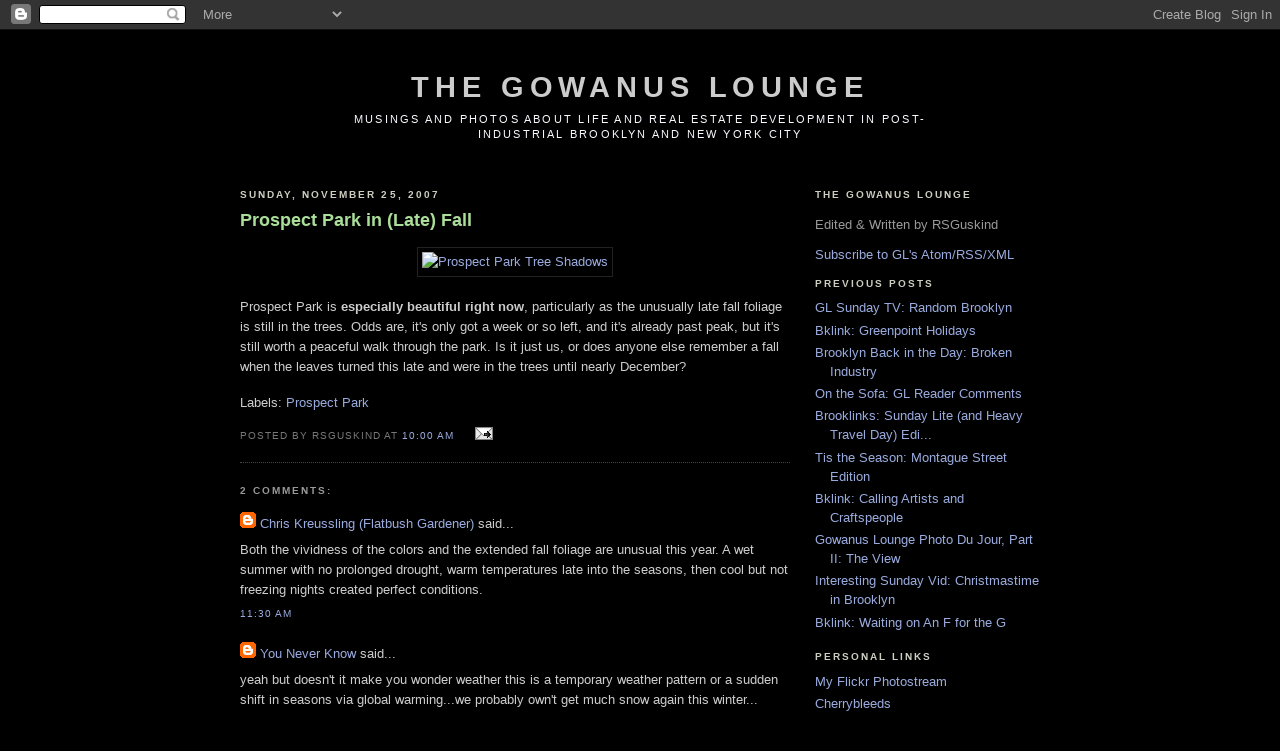

--- FILE ---
content_type: text/html; charset=UTF-8
request_url: https://gowanuslounge.blogspot.com/2007/11/prospect-park-in-late-fall.html
body_size: 7323
content:
<!DOCTYPE html PUBLIC "-//W3C//DTD XHTML 1.0 Strict//EN" "http://www.w3.org/TR/xhtml1/DTD/xhtml1-strict.dtd">

<html xmlns="http://www.w3.org/1999/xhtml" xml:lang="en" lang="en">
<head>
  <title>The Gowanus Lounge: Prospect Park in (Late) Fall</title>

  <script type="text/javascript">(function() { (function(){function b(g){this.t={};this.tick=function(h,m,f){var n=f!=void 0?f:(new Date).getTime();this.t[h]=[n,m];if(f==void 0)try{window.console.timeStamp("CSI/"+h)}catch(q){}};this.getStartTickTime=function(){return this.t.start[0]};this.tick("start",null,g)}var a;if(window.performance)var e=(a=window.performance.timing)&&a.responseStart;var p=e>0?new b(e):new b;window.jstiming={Timer:b,load:p};if(a){var c=a.navigationStart;c>0&&e>=c&&(window.jstiming.srt=e-c)}if(a){var d=window.jstiming.load;
c>0&&e>=c&&(d.tick("_wtsrt",void 0,c),d.tick("wtsrt_","_wtsrt",e),d.tick("tbsd_","wtsrt_"))}try{a=null,window.chrome&&window.chrome.csi&&(a=Math.floor(window.chrome.csi().pageT),d&&c>0&&(d.tick("_tbnd",void 0,window.chrome.csi().startE),d.tick("tbnd_","_tbnd",c))),a==null&&window.gtbExternal&&(a=window.gtbExternal.pageT()),a==null&&window.external&&(a=window.external.pageT,d&&c>0&&(d.tick("_tbnd",void 0,window.external.startE),d.tick("tbnd_","_tbnd",c))),a&&(window.jstiming.pt=a)}catch(g){}})();window.tickAboveFold=function(b){var a=0;if(b.offsetParent){do a+=b.offsetTop;while(b=b.offsetParent)}b=a;b<=750&&window.jstiming.load.tick("aft")};var k=!1;function l(){k||(k=!0,window.jstiming.load.tick("firstScrollTime"))}window.addEventListener?window.addEventListener("scroll",l,!1):window.attachEvent("onscroll",l);
 })();</script><script type="text/javascript">function a(){var b=window.location.href,c=b.split("?");switch(c.length){case 1:return b+"?m=1";case 2:return c[1].search("(^|&)m=")>=0?null:b+"&m=1";default:return null}}var d=navigator.userAgent;if(d.indexOf("Mobile")!=-1&&d.indexOf("WebKit")!=-1&&d.indexOf("iPad")==-1||d.indexOf("Opera Mini")!=-1||d.indexOf("IEMobile")!=-1){var e=a();e&&window.location.replace(e)};
</script><meta http-equiv="Content-Type" content="text/html; charset=UTF-8" />
<meta name="generator" content="Blogger" />
<link rel="icon" type="image/vnd.microsoft.icon" href="https://www.blogger.com/favicon.ico"/>
<link rel="alternate" type="application/atom+xml" title="The Gowanus Lounge - Atom" href="https://gowanuslounge.blogspot.com/feeds/posts/default" />
<link rel="alternate" type="application/rss+xml" title="The Gowanus Lounge - RSS" href="https://gowanuslounge.blogspot.com/feeds/posts/default?alt=rss" />
<link rel="service.post" type="application/atom+xml" title="The Gowanus Lounge - Atom" href="https://draft.blogger.com/feeds/27072046/posts/default" />
<link rel="alternate" type="application/atom+xml" title="The Gowanus Lounge - Atom" href="https://gowanuslounge.blogspot.com/feeds/2579469867252285587/comments/default" />
<link rel="stylesheet" type="text/css" href="https://www.blogger.com/static/v1/v-css/1601750677-blog_controls.css"/>
<link rel="stylesheet" type="text/css" href="https://draft.blogger.com/dyn-css/authorization.css?targetBlogID=27072046&zx=f74c4395-70ff-4a9f-8417-72efcf1290e5"/>


  <style type="text/css">
/*
-----------------------------------------------
   Blogger Template Style
Name:     Minima Black
Designer: Douglas Bowman
URL:      www.stopdesign.com
Date:     26 Feb 2004
----------------------------------------------- */


body {
  background:#000;
  margin:0;
  padding:40px 20px;
  font:x-small "Trebuchet MS",Trebuchet,Verdana,Sans-Serif;
  text-align:center;
  color:#ccc;
  font-size/* */:/**/small;
  font-size: /**/small;
  }
a:link {
  color:#9ad;
  text-decoration:none;
  }
a:visited {
  color:#a7a;
  text-decoration:none;
  }
a:hover {
  color:#ad9;
  text-decoration:underline;
  }
a img {
  border-width:0;
  }


/* Header
----------------------------------------------- */
@media all {
  #header {
    width:660px;
    margin:0 auto 10px;
    
    }
  }
@media handheld {
  #header {
    width:90%;
    }
  }
#blog-title {
  margin:5px 5px 0;
  padding:20px 20px .25em;
  
  font-size:225%;
  line-height:1.2em;
  color:#CCC;
  text-transform:uppercase;
  letter-spacing:.2em;
  }
#blog-title a {
  color:#ccc;
  text-decoration:none;
  }
#blog-title a:hover {
  color:#ad9;
  }
#description {
  margin:0 5px 5px;
  padding:0 20px 20px;
  
  font:85%/1.4em "Trebuchet MS",Trebuchet,Arial,Verdana,Sans-serif;
  text-transform:uppercase;
  letter-spacing:.2em;
  color:#F8F8FF;
  }


/* Content
----------------------------------------------- */
@media all {
  #content {
    width:800px;
    margin:0 auto;
    padding:5;
    text-align:left;
    }
  #main {
    width:550px;
    float:left;
    }
  #sidebar {
    width:225px;
    float:right;
    }
  }
@media handheld {
  #content {
    width:90%;
    }
  #main {
    width:100%;
    float:none;
    }
  #sidebar {
    width:100%;
    float:none;
    }
  }


/* Headings
----------------------------------------------- */
h2 {
  margin:1.5em 0 .75em;
  font:bold 78%/1.4em "Trebuchet MS",Trebuchet,Arial,Verdana,Sans-serif;
  text-transform:uppercase;
  letter-spacing:.2em;
  color:#CDCDC1;
  }


/* Posts
----------------------------------------------- */
@media all {
  .date-header {
    margin:1.5em 0 .5em;
    }
  .post {
    margin:.5em 0 1.5em;
    border-bottom:1px dotted #444;
    padding-bottom:1.5em;
    }
  }
@media handheld {
  .date-header {
    padding:0 1.5em 0 1.5em;
    }
  .post {
    padding:0 1.5em 0 1.5em;
    }
  }
.post-title {
  margin:.25em 0 0;
  padding:0 0 4px;
  font-size:140%;
  line-height:1.4em;
  color:#ad9;
  }
.post-title a {
  text-decoration:none;
  color:#ad9;
  }
.post-title a:hover {
  color:#fff;
  }
.post div {
  margin:0 0 .75em;
  line-height:1.6em;
  }
p.post-footer {
  margin:-.25em 0 0;
  color:#333;
  }
.post-footer em, .comment-link {
  font:78%/1.4em "Trebuchet MS",Trebuchet,Arial,Verdana,Sans-serif;
  text-transform:uppercase;
  letter-spacing:.1em;
  }
.post-footer em {
  font-style:normal;
  color:#777;
  margin-right:.6em;
  }
.comment-link {
  margin-left:.6em;
  }
.post img {
  padding:4px;
  border:1px solid #222;
  }
.post blockquote {
  margin:1em 20px;
  }
.post blockquote p {
  margin:.75em 0;
  }


/* Comments
----------------------------------------------- */
#comments h4 {
  margin:1em 0;
  font:bold 78%/1.6em "Trebuchet MS",Trebuchet,Arial,Verdana,Sans-serif;
  text-transform:uppercase;
  letter-spacing:.2em;
  color:#999;
  }
#comments h4 strong {
  font-size:130%;
  }
#comments-block {
  margin:1em 0 1.5em;
  line-height:1.6em;
  }
#comments-block dt {
  margin:.5em 0;
  }
#comments-block dd {
  margin:.25em 0 0;
  }
#comments-block dd.comment-timestamp {
  margin:-.25em 0 2em;
  font:78%/1.4em "Trebuchet MS",Trebuchet,Arial,Verdana,Sans-serif;
  text-transform:uppercase;
  letter-spacing:.1em;
  }
#comments-block dd p {
  margin:0 0 .75em;
  }
.deleted-comment {
  font-style:italic;
  color:gray;
  }

/* Sidebar Content
----------------------------------------------- */
#sidebar ul {
  margin:0 0 1.5em;
  padding:0 0 1.5em;
  border-bottom:1px dotted #444;
  list-style:none;
  }
#sidebar li {
  margin:0;
  padding:0 0 .25em 15px;
  text-indent:-15px;
  line-height:1.5em;
  }
#sidebar p {
  color:#999;
  line-height:1.5em;
  }


/* Profile
----------------------------------------------- */
#profile-container {
  margin:0 0 1.5em;
  border-bottom:1px dotted #444;
  padding-bottom:1.5em;
  }
.profile-datablock {
  margin:.5em 0 .5em;
  }
.profile-img {
  display:inline;
  }
.profile-img img {
  float:left;
  padding:4px;
  border:1px solid #222;
  margin:0 8px 3px 0;
  }
.profile-data {
  margin:0;
  font:bold 78%/1.6em "Trebuchet MS",Trebuchet,Arial,Verdana,Sans-serif;
  text-transform:uppercase;
  letter-spacing:.1em;
  }
.profile-data strong {
  display:none;
  }
.profile-textblock {
  margin:0 0 .5em;
  }
.profile-link {
  margin:0;
  font:78%/1.4em "Trebuchet MS",Trebuchet,Arial,Verdana,Sans-serif;
  text-transform:uppercase;
  letter-spacing:.1em;
  }


/* Footer
----------------------------------------------- */
#footer {
  width:660px;
  clear:both;
  margin:0 auto;
  }
#footer hr {
  display:none;
  }
#footer p {
  margin:0;
  padding-top:15px;
  font:78%/1.6em "Trebuchet MS",Trebuchet,Verdana,Sans-serif;
  text-transform:uppercase;
  letter-spacing:.1em;
  }
  </style>

<meta name='google-adsense-platform-account' content='ca-host-pub-1556223355139109'/>
<meta name='google-adsense-platform-domain' content='blogspot.com'/>

<!-- data-ad-client=pub-2385139683104431 -->
<!-- --><style type="text/css">@import url(//www.blogger.com/static/v1/v-css/navbar/3334278262-classic.css);
div.b-mobile {display:none;}
</style>

</head>

<body><script type="text/javascript">
    function setAttributeOnload(object, attribute, val) {
      if(window.addEventListener) {
        window.addEventListener('load',
          function(){ object[attribute] = val; }, false);
      } else {
        window.attachEvent('onload', function(){ object[attribute] = val; });
      }
    }
  </script>
<div id="navbar-iframe-container"></div>
<script type="text/javascript" src="https://apis.google.com/js/platform.js"></script>
<script type="text/javascript">
      gapi.load("gapi.iframes:gapi.iframes.style.bubble", function() {
        if (gapi.iframes && gapi.iframes.getContext) {
          gapi.iframes.getContext().openChild({
              url: 'https://draft.blogger.com/navbar/27072046?origin\x3dhttps://gowanuslounge.blogspot.com',
              where: document.getElementById("navbar-iframe-container"),
              id: "navbar-iframe"
          });
        }
      });
    </script>

<div id="header">

  <h1 id="blog-title">
    <a href="http://gowanuslounge.blogspot.com/">
	The Gowanus Lounge
	</a>
  </h1>
  <p id="description">Musings and Photos about Life and Real Estate Development in Post-Industrial Brooklyn and New York City</p>

</div>

<!-- Begin #content -->
<div id="content">


<!-- Begin #main -->
<div id="main"><div id="main2">



    
  <h2 class="date-header">Sunday, November 25, 2007</h2>
  

  
     
  <!-- Begin .post -->
  <div class="post"><a name="2579469867252285587"></a>
         
    <h3 class="post-title">
	 
	 Prospect Park in (Late) Fall
	 
    </h3>
    

	         <div class="post-body">
	<div>
      <div style="clear:both;"></div><center><a href="http://www.flickr.com/photos/38117599@N00/2062596544/" title="Prospect Park Tree Shadows by rsguskind, on Flickr"><img src="https://lh3.googleusercontent.com/blogger_img_proxy/AEn0k_scGq66yf2It7c2DuvH6_BtCRtX3QiiIXogSoWe6khVIqHhcOBat7IQ8w9T5-oynLBPo4Gopk3Ftxmqmrtrh5HwrpZTYckhBOZwC7nJhwO_C5YpiNDqZX5R5pAxMprN_btnvQ=s0-d" width="528" height="353" alt="Prospect Park Tree Shadows"></a></center><br />Prospect Park is <span style="font-weight:bold;">especially beautiful right now</span>, particularly as the unusually late fall foliage is still in the trees. Odds are, it's only got a week or so left, and it's already past peak, but it's still worth a peaceful walk through the park. Is it just us, or does anyone else remember a fall when the leaves turned this late and were in the trees until nearly December?<div style="clear:both; padding-bottom:0.25em"></div><p class="blogger-labels">Labels: <a rel='tag' href="http://gowanuslounge.blogspot.com/search/label/Prospect%20Park">Prospect Park</a></p>
    </div>
    </div>
    
    <p class="post-footer">
      <em>posted by rsguskind at <a href="http://gowanuslounge.blogspot.com/2007/11/prospect-park-in-late-fall.html" title="permanent link">10:00 AM</a></em>
        <span class="item-action"><a href="https://draft.blogger.com/email-post/27072046/2579469867252285587" title="Email Post"><img class="icon-action" alt="" src="https://resources.blogblog.com/img/icon18_email.gif" height="13" width="18"/></a></span><span class="item-control blog-admin pid-2112047714"><a style="border:none;" href="https://draft.blogger.com/post-edit.g?blogID=27072046&postID=2579469867252285587&from=pencil" title="Edit Post"><img class="icon-action" alt="" src="https://resources.blogblog.com/img/icon18_edit_allbkg.gif" height="18" width="18"></a></span>
    </p>
  
  </div>
  <!-- End .post -->
  
  
  
  <!-- Begin #comments -->
 
  <div id="comments">

	<a name="comments"></a>
        <h4>2 Comments:</h4>
        <dl id="comments-block">
      
      <dt class="comment-poster" id="c3436947104055989193"><a name="c3436947104055989193"></a>
        <span style="line-height:16px" class="comment-icon blogger-comment-icon"><img src="https://resources.blogblog.com/img/b16-rounded.gif" alt="Blogger" style="display:inline;" /></span>&nbsp;<a href="https://draft.blogger.com/profile/08467595231097695124" rel="nofollow">Chris Kreussling (Flatbush Gardener)</a> said...
      </dt>
      <dd class="comment-body">

        <p>Both the vividness of the colors and the extended fall foliage are unusual this year. A wet summer with no prolonged drought, warm temperatures late into the seasons, then cool but not freezing nights created perfect conditions.</p>
      </dd>
      <dd class="comment-timestamp"><a href="#3436947104055989193" title="comment permalink">11:30 AM</a>
	  <span class="item-control blog-admin pid-1766370228"><a style="border:none;" href="https://draft.blogger.com/comment/delete/27072046/3436947104055989193" title="Delete Comment" ><span class="delete-comment-icon">&nbsp;</span></a></span>
	  </dd>
      
      <dt class="comment-poster" id="c7759310311213272817"><a name="c7759310311213272817"></a>
        <span style="line-height:16px" class="comment-icon blogger-comment-icon"><img src="https://resources.blogblog.com/img/b16-rounded.gif" alt="Blogger" style="display:inline;" /></span>&nbsp;<a href="https://draft.blogger.com/profile/07011121876597316685" rel="nofollow">You Never Know</a> said...
      </dt>
      <dd class="comment-body">

        <p>yeah but doesn't it make you wonder weather this is a temporary weather pattern or a sudden shift in seasons via global warming...we probably own't get much snow again this winter...</p>
      </dd>
      <dd class="comment-timestamp"><a href="#7759310311213272817" title="comment permalink">6:41 PM</a>
	  <span class="item-control blog-admin pid-488543135"><a style="border:none;" href="https://draft.blogger.com/comment/delete/27072046/7759310311213272817" title="Delete Comment" ><span class="delete-comment-icon">&nbsp;</span></a></span>
	  </dd>
      
    </dl>
		<p class="comment-timestamp">

    <a class="comment-link" href="https://draft.blogger.com/comment/fullpage/post/27072046/2579469867252285587">Post a Comment</a>
    </p>
    	    
    


		<p class="comment-timestamp">
	<a href="http://gowanuslounge.blogspot.com/"><< Home</a>
    </p>
    </div>



  <!-- End #comments -->


</div></div>
<!-- End #main -->







<!-- Begin #sidebar -->
<div id="sidebar"><div id="sidebar2">
  
 
   
     <!-- End #profile -->
    
        

  <h2 class="sidebar-title">The Gowanus Lounge</h2>
<p>Edited & Written by RSGuskind</p>
<a href="http://gowanuslounge.blogspot.com/atom.xml">Subscribe to GL's Atom/RSS/XML</a>
      	
  <h2 class="sidebar-title">Previous Posts</h2>
    <ul id="recently">
    
        <li><a href="http://gowanuslounge.blogspot.com/2007/11/gl-sunday-tv-random-brooklyn.html">GL Sunday TV: Random Brooklyn</a></li>
     
        <li><a href="http://gowanuslounge.blogspot.com/2007/11/bklink-greenpoint-holidays.html">Bklink: Greenpoint Holidays</a></li>
     
        <li><a href="http://gowanuslounge.blogspot.com/2007/11/brooklyn-back-in-day-broken-industry.html">Brooklyn Back in the Day: Broken Industry</a></li>
     
        <li><a href="http://gowanuslounge.blogspot.com/2007/11/on-sofa-gl-reader-comments_25.html">On the Sofa: GL Reader Comments</a></li>
     
        <li><a href="http://gowanuslounge.blogspot.com/2007/11/brooklinks-sunday-lite-and-heavy-travel.html">Brooklinks: Sunday Lite (and Heavy Travel Day) Edi...</a></li>
     
        <li><a href="http://gowanuslounge.blogspot.com/2007/11/tis-season-montague-street-edition.html">Tis the Season: Montague Street Edition</a></li>
     
        <li><a href="http://gowanuslounge.blogspot.com/2007/11/bklink-calling-artists-and-craftspeople.html">Bklink: Calling Artists and Craftspeople</a></li>
     
        <li><a href="http://gowanuslounge.blogspot.com/2007/11/gowanus-lounge-photo-du-jour-part-ii_25.html">Gowanus Lounge Photo Du Jour, Part II: The View</a></li>
     
        <li><a href="http://gowanuslounge.blogspot.com/2007/11/interesting-sunday-vid-christmastime-in.html">Interesting Sunday Vid: Christmastime in Brooklyn</a></li>
     
        <li><a href="http://gowanuslounge.blogspot.com/2007/11/bklink-waiting-on-f-for-g.html">Bklink: Waiting on An F for the G</a></li>
     
  
    
<h2 class="sidebar-title">Personal Links</h2>
     	<li><a href="http://flickr.com/photos/38117599@N00/">My Flickr Photostream</a></li>
    	<li><a href="http://cherrybleeds.com">Cherrybleeds</a></li>
 
  </MainOrArchivePage>

      <div id='profile-container'>
<h2 class='sidebar-title'>Contributors</h2>
<ul class='profile-datablock'>
<li class='profile-link'><a rel='author' href='https://draft.blogger.com/profile/15228936491974987411'>R.S. Guskind</a></li>
<li class='profile-link'><a rel='author' href='https://draft.blogger.com/profile/07850061562215316734'>rsguskind</a></li>
</ul>
</div>

    <p>E-mail: thegowanuslounge (at) gmail (dot) com</p>
    <p>We Gladly Accept and Invite Informational Tips from Readers</p> 
  <br /><br /><br />
<!-- Start of Flickr Badge -->
<style type="text/css">
.zg_div {margin:0px 5px 5px 0px; width:117px;}
.zg_div_inner {border: solid 1px #000000; background-color:#000000;  color:#FFFFFF; text-align:center; font-family:arial, helvetica; font-size:11px;}
.zg_div a, .zg_div a:hover, .zg_div a:visited {color:#FFFFFF; background:inherit !important; text-decoration:none !important;}
</style>
<script type="text/javascript">
zg_insert_badge = function() {
var zg_bg_color = '000000';
var zgi_url = 'http://www.flickr.com/apps/badge/badge_iframe.gne?zg_bg_color='+zg_bg_color+'&zg_person_id=38117599%40N00';
document.write('<iframe style="background-color:#'+zg_bg_color+'; border-color:#'+zg_bg_color+'; border:none;" width="113" height="151" frameborder="0" scrolling="no" src="'+zgi_url+'" title="Flickr Badge"><\/iframe>');
if (document.getElementById) document.write('<div id="zg_whatlink"><a href="http://www.flickr.com/badge_new.gne"	style="color:#FFFFFF;" onclick="zg_toggleWhat(); return false;">My Photostream<\/a><\/div>');
}
zg_toggleWhat = function() {
document.getElementById('zg_whatdiv').style.display = (document.getElementById('zg_whatdiv').style.display != 'none') ? 'none' : 'block';
document.getElementById('zg_whatlink').style.display = (document.getElementById('zg_whatdiv').style.display != 'none') ? 'none' : 'block';
return false;
}
</script>
<div class="zg_div"><div class="zg_div_inner"><a href="http://www.flickr.com">www.<strong style="color:#3993ff">flick<span style="color:#ff1c92">r</span></strong>.com</a><br>
<script type="text/javascript">zg_insert_badge();</script>
<div id="zg_whatdiv">This is a Flickr badge showing public photos from <a href="http://www.flickr.com/photos/38117599@N00">rsguskind</a>. Make your own badge <a href="http://www.flickr.com/badge_new.gne">here</a>.</div>
<script type="text/javascript">if (document.getElementById) document.getElementById('zg_whatdiv').style.display = 'none';</script>
</div>
</div>
<!-- End of Flickr Badge -->
<br /><br />
<!-- Start of AdSense -->
<script type="text/javascript"><!--
google_ad_client = "pub-2385139683104431";
google_ad_host = "pub-1556223355139109";
google_ad_host_channel="00000";
/* 160x600, created 4/20/08 */
google_ad_slot = "8487057368";
google_ad_width = 160;
google_ad_height = 600;
//-->
</script>
<script type="text/javascript" src="//pagead2.googlesyndication.com/pagead/show_ads.js">
</script>
<br /><br />
<!-- Start of AdSense Image Rectangle -->
<script type="text/javascript"><!--
google_ad_client = "pub-2385139683104431";
google_ad_host = "pub-1556223355139109";
google_ad_host_channel="00000";
/* 200x200, created 4/20/08 */
google_ad_slot = "6052488022";
google_ad_width = 200;
google_ad_height = 200;
//-->
</script>
<script type="text/javascript" src="//pagead2.googlesyndication.com/pagead/show_ads.js">
</script>
<!-- Start of blogburgst -->
<p><a href="http://www.blogburst.com/"></p>
<img border="0" src="https://lh3.googleusercontent.com/blogger_img_proxy/AEn0k_sfP1VaJ14iCtfIj9y-18Vbnz5N_r2oZ5tNi0Bybp_MeEBHI1P2pWyCxg5BlCjAJhnQKoqfM6YsB9jywNtD2Bd_zEpKt5vvx6AdbqS84BifUXl4MMlZF0bhjogUHsWegRi0QbXK_0Iatm3VpiIjq0o4Jh9-BO4JD2imIpDi=s0-d">
</a>
<!--end of blogburst-->
<!--Start of Technorati-->
<script type="text/javascript" src="//embed.technorati.com/embed/rftwv9vtiu.js"></script>
<!--end of Technorati-->
<!-- Start of StatCounter Code -->
<script type="text/javascript" language="javascript">
var sc_project=1513431; 
var sc_invisible=0; 
var sc_partition=13; 
var sc_security="b204653b"; 
</script>

<script type="text/javascript" language="javascript" src="//www.statcounter.com/counter/counter.js"></script><noscript><a href="http://www.statcounter.com/" target="_blank"><img src="https://lh3.googleusercontent.com/blogger_img_proxy/AEn0k_vBjKilzLW_Es9PZ8q3m1iHzC5ljIm5lrNlR7pauUmU5PWH-h2NKxENSbYAsSSckv07V9UY5IkhY9oN7iUHBW4qrP2VPU8Eo3VuuL-0qiLk_YgyilirIJOe1cIO7IJm8s0W6l7fbLN_O7bct8_SmNbWYdZhEFNL4_5Od9Wh4RMEg8E=s0-d" alt="web tracker" border="0"></a> </noscript>
<!-- End of StatCounter Code -->
</div>
<!-- End #sidebar -->


</div>
<!-- End #content -->

<div id="footer">
<br>
<p><center><a href="http://gowanuslounge.blogspot.com/atom.xml">Atom/RSS/XML</a> * * * E-mail: thegowanuslounge (at) gmail (dot) com</center></p>
</div>


<!-- End wrapper -->
</div>

<!-- Begin #footer -->
<div id="footer"><hr />
  <p><!--This is an optional footer. If you want text here, place it inside these tags, and remove this comment. -->&nbsp;</p>

</div>
<!-- End #footer -->



<!--WEBBOT bot="HTMLMarkup" startspan ALT="Site Meter" -->
<script type="text/javascript" src="//s29.sitemeter.com/js/counter.js?site=s29rsguskind">
</script>
<noscript>
<a href="http://s29.sitemeter.com/stats.asp?site=s29rsguskind" target="_top">
<img src="https://lh3.googleusercontent.com/blogger_img_proxy/AEn0k_vuMyUJw465Ev1wjinQ625fZJBVhvFPnX9Ogw8r9eOh_iXGPw3siow1Eun2lcRdYRJPtLnR6fmFF-eiVbmK3-LPG0hNkW4exP8Wg4X8Evuguqdc8ctUWEM=s0-d" alt="Site Meter" border="0"></a>
</noscript>
<!--WEBBOT bot="HTMLMarkup" Endspan --></body>
</html>

--- FILE ---
content_type: text/html; charset=utf-8
request_url: https://www.google.com/recaptcha/api2/aframe
body_size: 259
content:
<!DOCTYPE HTML><html><head><meta http-equiv="content-type" content="text/html; charset=UTF-8"></head><body><script nonce="M_CYH81wM0dOTpZvyf_H9Q">/** Anti-fraud and anti-abuse applications only. See google.com/recaptcha */ try{var clients={'sodar':'https://pagead2.googlesyndication.com/pagead/sodar?'};window.addEventListener("message",function(a){try{if(a.source===window.parent){var b=JSON.parse(a.data);var c=clients[b['id']];if(c){var d=document.createElement('img');d.src=c+b['params']+'&rc='+(localStorage.getItem("rc::a")?sessionStorage.getItem("rc::b"):"");window.document.body.appendChild(d);sessionStorage.setItem("rc::e",parseInt(sessionStorage.getItem("rc::e")||0)+1);localStorage.setItem("rc::h",'1768759714573');}}}catch(b){}});window.parent.postMessage("_grecaptcha_ready", "*");}catch(b){}</script></body></html>